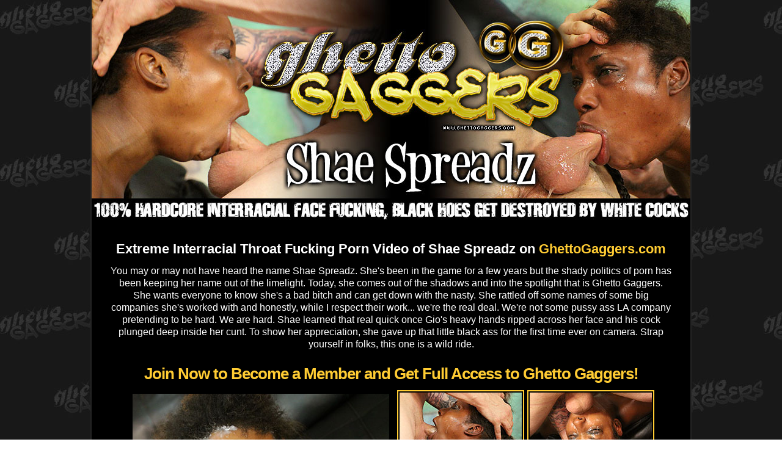

--- FILE ---
content_type: text/html
request_url: https://ghettogaggersshaespreadz.com/
body_size: 2320
content:
<html>
<head>
<title>Shae Spreadz Ghetto Gaggers Interracial Face Fucking Video</title>
<meta http-equiv="Content-Type" content="text/html; charset=utf-8" />
<meta name="description" content="Watch Shae Spreadz choke on hard white cocks on GhettoGaggers.com">
<meta name="keywords" content="Shae Spreadz,ghetto gaggers,ebony,interracial,anal,face fucking,deep throat,rough blowjob,facial,cumshot">
<META NAME="robots" CONTENT="FOLLOW,INDEX">
<style>
body {
	background:#000000;
	margin:0;
	background:url(images/bg.jpg);
}
body, p, td {
	font-family:Arial, Helvetica, sans-serif;
	font-size:16px;
	font-weight:normal;
	color:#FFF;
	line-height:1.3em;
}
a {
	text-decoration:none;
	color:#FFCC33;
	}
a:hover {
	text-decoration:underline;
	}
h1 {
  font-size:22px;
	text-align:center;
	}
.medium {
	font-size: 26px;
 	line-height: 24px;
	letter-spacing: -1px;
	font-weight: bold;
	padding:10px 0;
	text-align:center;
	}
.large {
	font-size: 40px;
 	line-height: 82px;
	font-weight: bold;
	letter-spacing: -4px;
	text-align:center;
}
img.caps {
	border:2px solid #FFCC33;
	padding:2px;
	}
.footer {
  font: 10px Verdana, Arial, Helvetica, sans-serif;
  vertical-align: bottom;
}
</style>
</head>

<body>
<table width="980" height="100%" border="0" align="center" cellpadding="0" cellspacing="0" style="background:#000; border-left:2px solid #242424; border-right:2px solid #242424; ">
  <tr>
    <td width="490" height="200"><a href="http://t5m.ghettogaggers.com/track/facefucking;120321:x35pps:GG5M/"><img src="images/img-01.jpg" alt="Shae Spreadz Ghetto Gagged" width="490" height="363" border="0"></a></td>
    <td width="490"><a href="http://t5m.ghettogaggers.com/track/facefucking;120321:x35pps:GG5M/"><img src="images/img-02.jpg" alt="Shae Spreadz Throat Fucked" width="490" height="363" border="0"></a></td>
  </tr>
  <tr>
    <td colspan="2" valign="top"><br>
  <h1>Extreme Interracial Throat Fucking Porn Video of Shae Spreadz on <a href="http://t5m.ghettogaggers.com/track/facefucking;120321:x35pps:GG5M/" title="Shae Spreadz Ghetto Gaggers">GhettoGaggers.com</a></h1>
  <p align="center" style="padding:0 30px;">You may or may not have heard the name Shae Spreadz. She's been in the game for a few years but the shady politics of porn has been keeping her name out of the limelight. Today, she comes out of the shadows and into the spotlight that is Ghetto Gaggers. She wants everyone to know she's a bad bitch and can get down with the nasty. She rattled off some names of some big companies she's worked with and honestly, while I respect their work... we're the real deal. We're not some pussy ass LA company pretending to be hard. We are hard. Shae learned that real quick once Gio's heavy hands ripped across her face and his cock plunged deep inside her cunt. To show her appreciation, she gave up that little black ass for the first time ever on camera. Strap yourself in folks, this one is a wild ride.</p>
<div class="medium"><a href="http://t5m.ghettogaggers.com/track/facefucking;120321:x35pps:GG5M/" title="Ghetto Gaggers Shae Spreadz">Join Now to Become a Member and Get Full Access to Ghetto Gaggers!</a></div>
<table width="864" border="0" align="center" cellpadding="0" cellspacing="5">
  <tr>
    <td width="440" rowspan="2">
      <video id="sampleMovie" width="436" height="248" preload="preload" controls poster="images/gg_shae_spreadz.jpg">
        <source src="gg_shae_spreadz.mp4" type='video/mp4; codecs="avc1.42E01E, mp4a.40.2"' />
      </video>
    </td>
    <td width="202"><a href="http://t5m.ghettogaggers.com/track/facefucking;120321:x35pps:GG5M/"><img src="images/gg_shae_spreadz-01.jpg" width="200" height="120" class="caps" /></a></td>
    <td width="202"><a href="http://t5m.ghettogaggers.com/track/facefucking;120321:x35pps:GG5M/"><img src="images/gg_shae_spreadz-02.jpg" width="200" height="120" class="caps" /></a></td>
  </tr>
  <tr>
    <td><a href="http://t5m.ghettogaggers.com/track/facefucking;120321:x35pps:GG5M/"><img src="images/gg_shae_spreadz-03.jpg" width="200" height="120" class="caps" /></a></td>
    <td><a href="http://t5m.ghettogaggers.com/track/facefucking;120321:x35pps:GG5M/"><img src="images/gg_shae_spreadz-04.jpg" width="200" height="120" class="caps" /></a></td>
  </tr>
</table>
      <div class="large"><a href="http://t5m.ghettogaggers.com/track/facefucking;120321:x35pps:GG5M/" title="Shae Spreadz Ghetto Gaggers Video">Get Access To Watch Shae Spreadz Video on Ghetto Gaggers</a></div>
      <p align="center" class="medium"><a href="shae-spreadz-2-ghetto-gaggers.html">.:: Watch Shae Spreadz 2nd Ghetto Gaggers Porn Video ::.</a></p>
      <p align="center" class="medium">- OR -</p>
      <p align="center"><a href="http://shaespreadzghettogaggers.com/ghetto-gaggers-shae-spreadz-3.html" class="medium">.:: Shae Spreadz 3rd Appearance on Ghetto Gaggers ::.</a></p>
      <p align="center"><span class="medium">More Filthy Free Porn Below:</span><br>
        <a href="http://mochasinnghettogaggers.com">Mocha Sinn Gags on Throbbing Cock</a> :: <a href="http://alexacruzlatinaabuse.net">Alexa Cruz Gets Cock Down Her Throat</a><br>
        <a href="http://ghettogaggersameliaandananis.com">Amelia &amp; Ananis Gets Face Fucked</a> :: <a href="http://viennajunefacefucking.com">Vienna June Chokes on a Cock</a> </p>
      <p align="center"><a href="http://support.ghettogaggers.com/2257.php" class="footer">18 U.S.C. 2257 Record-Keeping Requirements Compliance Statement</a></p>
    </td>
  </tr>
</table>
<script>
  (function(i,s,o,g,r,a,m){i['GoogleAnalyticsObject']=r;i[r]=i[r]||function(){
  (i[r].q=i[r].q||[]).push(arguments)},i[r].l=1*new Date();a=s.createElement(o),
  m=s.getElementsByTagName(o)[0];a.async=1;a.src=g;m.parentNode.insertBefore(a,m)
  })(window,document,'script','//www.google-analytics.com/analytics.js','ga');

  ga('create', 'UA-55756411-37', 'auto');
  ga('send', 'pageview');

</script>
</body>
</html>
